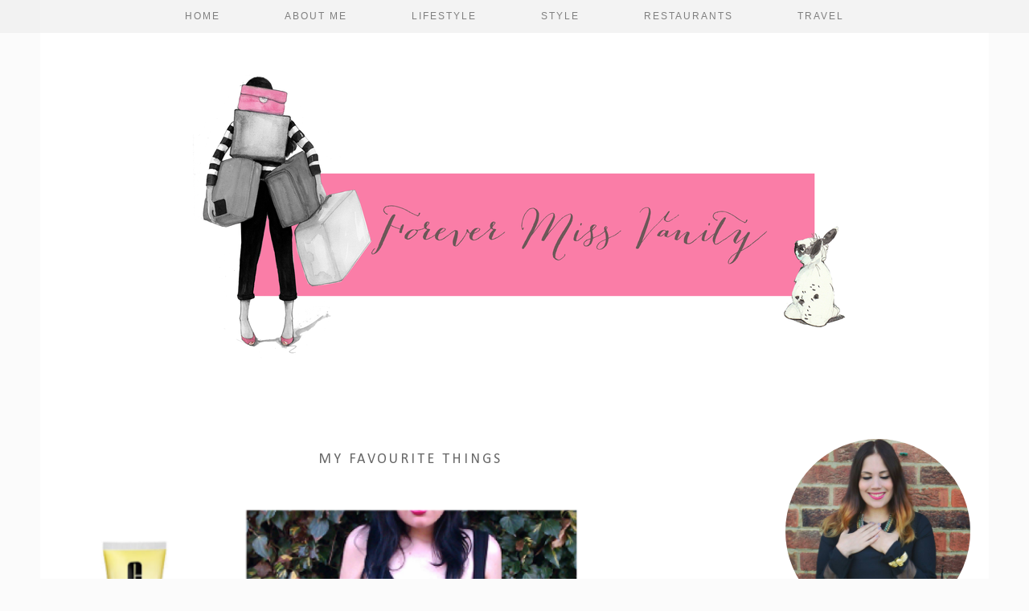

--- FILE ---
content_type: text/html; charset=UTF-8
request_url: http://www.forevermissvanity.com/2011/03/just-few-of-my-favourite-things.html
body_size: 26764
content:
<!DOCTYPE html>
<html class='v2' dir='ltr' xmlns='http://www.w3.org/1999/xhtml' xmlns:b='http://www.google.com/2005/gml/b' xmlns:data='http://www.google.com/2005/gml/data' xmlns:expr='http://www.google.com/2005/gml/expr'>
<head>
<link href='https://www.blogger.com/static/v1/widgets/335934321-css_bundle_v2.css' rel='stylesheet' type='text/css'/>
<meta content='width=1100' name='viewport'/>
<meta content='text/html; charset=UTF-8' http-equiv='Content-Type'/>
<meta content='blogger' name='generator'/>
<link href='http://www.forevermissvanity.com/favicon.ico' rel='icon' type='image/x-icon'/>
<link href='http://www.forevermissvanity.com/2011/03/just-few-of-my-favourite-things.html' rel='canonical'/>
<link rel="alternate" type="application/atom+xml" title="Forevermissvanity - A UK Lifestyle Blogger  - Atom" href="http://www.forevermissvanity.com/feeds/posts/default" />
<link rel="alternate" type="application/rss+xml" title="Forevermissvanity - A UK Lifestyle Blogger  - RSS" href="http://www.forevermissvanity.com/feeds/posts/default?alt=rss" />
<link rel="service.post" type="application/atom+xml" title="Forevermissvanity - A UK Lifestyle Blogger  - Atom" href="https://www.blogger.com/feeds/8390909237436203417/posts/default" />

<link rel="alternate" type="application/atom+xml" title="Forevermissvanity - A UK Lifestyle Blogger  - Atom" href="http://www.forevermissvanity.com/feeds/4072744420546902513/comments/default" />
<!--Can't find substitution for tag [blog.ieCssRetrofitLinks]-->
<link href='https://blogger.googleusercontent.com/img/b/R29vZ2xl/AVvXsEjjk4Uu7rp1fW6xWSLJ4MCFXMR3GfuOeMkRqCn_sfv2djzpDvRfqrXu9uEjJ4Be6CyxKK8LwaHdil-2fTbE0z2Kmtl9ACWIpG1ojPo5OwrKZJPVd1hqNmPqQMh31TxLM3pLff9WEA7JV8dw/s1600/favourites.png' rel='image_src'/>
<meta content='http://www.forevermissvanity.com/2011/03/just-few-of-my-favourite-things.html' property='og:url'/>
<meta content='My Favourite Things' property='og:title'/>
<meta content='Forever Miss Vanity - A UK Lifestyle and Travel Blogger' property='og:description'/>
<meta content='https://blogger.googleusercontent.com/img/b/R29vZ2xl/AVvXsEjjk4Uu7rp1fW6xWSLJ4MCFXMR3GfuOeMkRqCn_sfv2djzpDvRfqrXu9uEjJ4Be6CyxKK8LwaHdil-2fTbE0z2Kmtl9ACWIpG1ojPo5OwrKZJPVd1hqNmPqQMh31TxLM3pLff9WEA7JV8dw/w1200-h630-p-k-no-nu/favourites.png' property='og:image'/>
<title>Forevermissvanity - A UK Lifestyle Blogger : My Favourite Things</title>
<style type='text/css'>@font-face{font-family:'Calibri';font-style:normal;font-weight:400;font-display:swap;src:url(//fonts.gstatic.com/l/font?kit=J7afnpV-BGlaFfdAhLEY67FIEjg&skey=a1029226f80653a8&v=v15)format('woff2');unicode-range:U+0000-00FF,U+0131,U+0152-0153,U+02BB-02BC,U+02C6,U+02DA,U+02DC,U+0304,U+0308,U+0329,U+2000-206F,U+20AC,U+2122,U+2191,U+2193,U+2212,U+2215,U+FEFF,U+FFFD;}</style>
<style id='page-skin-1' type='text/css'><!--
/*
<Variable name="body.background" description="Body Background" type="background" color="#fbfbfb" default="#fbfbfb url() repeat scroll top center"/>
<Group description="Page Text" selector="body">
<Variable name="body.font" description="Font" type="font" default="12px Gothaz, sans-serif"/>
<Variable name="body.text.color" description="Text Color" type="color" default="#555555"/>
<Variable name="body.link.color" description="Link Color" type="color" default="#e2c578"/>
<Variable name="body.link.color.hover" description="Hover Color" type="color" default="#888888"/>
</Group>
<Group description="Colors" selector=".body-fauxcolumns-outer">
<Variable name="body.background.color" description="Outer Background Color" type="color" default="#fbfbfb"/>
<Variable name="main.color" description="Main Accent Color" type="color" default="#e2c578"/>
</Group>
<Group description="Blog Header" selector=".Header">
<Variable name="header.text.font" description="Header Font" type="font" default="32px Times New Roman, serif" />
<Variable name="header.text.color" description="Header Color" type="color" default="#555555" />
</Group>
<Group description="Post Titles" selector="h3.post-title">
<Variable name="post.title.font" description="Font" type="font" default="18px Times New Roman, serif"/>
<Variable name="post.title.color" description="Color" type="color" default="#666666" />
</Group>
<Group description="Date Header" selector=".date-header">
<Variable name="date.header.font" description="Font" type="font" default="10px Gothaz, sans-serif"/>
<Variable name="date.header.color" description="Text Color" type="color" default="#999999"/>
</Group>
<Group description="Sidebar/Footer Titles" selector=".sidebar h2">
<Variable name="widget.title.font" description="Gadget Title Font" type="font" default="10px Gothaz, sans-serif"/>
<Variable name="widget.title.text.color" description="Gadget Title Color" type="color" default="#666666"/>
</Group>
*/
@font-face { font-family: 'Gothaz'; src: url('https://dl.dropboxusercontent.com/u/904435/erXi3ifgHAbja4HnnU8eraSANQasf843a/ddkksfgioeisiiAXDDugyuYUyuUGyfTYtrHLjkhvdfdkK/ddkksfgioeisiiAXDDugyuYUyuUGyfTYtrHLjkhvdfdkK.eot?#iefix') format('embedded-opentype'), url('https://dl.dropboxusercontent.com/u/904435/erXi3ifgHAbja4HnnU8eraSANQasf843a/ddkksfgioeisiiAXDDugyuYUyuUGyfTYtrHLjkhvdfdkK/ddkksfgioeisiiAXDDugyuYUyuUGyfTYtrHLjkhvdfdkK.woff') format('woff'), url('https://dl.dropboxusercontent.com/u/904435/erXi3ifgHAbja4HnnU8eraSANQasf843a/ddkksfgioeisiiAXDDugyuYUyuUGyfTYtrHLjkhvdfdkK/ddkksfgioeisiiAXDDugyuYUyuUGyfTYtrHLjkhvdfdkK.ttf') format('truetype'), url('https://dl.dropboxusercontent.com/u/904435/erXi3ifgHAbja4HnnU8eraSANQasf843a/ddkksfgioeisiiAXDDugyuYUyuUGyfTYtrHLjkhvdfdkK/ddkksfgioeisiiAXDDugyuYUyuUGyfTYtrHLjkhvdfdkK.svg#ddkksfgioeisiiAXDDugyuYUyuUGyfTYtrHLjkhvdfdkK') format('svg'); font-weight: normal; font-style: normal; }
#Image99_img{-webkit-border-radius:50%;-moz-border-radius:50%;border-radius:50%}
.cycle-slideshow {z-index: 0;}
body, .body-fauxcolumn-outer {
background: #fbfbfb none no-repeat scroll center center;
font: 12px Gothaz, sans-serif;
color: #555555;
padding: 0;
}
html body .region-inner {
min-width: 0;
max-width: 100%;
width: auto;
}
a:link {
text-decoration:none;
color: #000;
transition: all 0.25s ease-out; -o-transition: all 0.25s ease-out; -moz-transition: all 0.25s ease-out; -webkit-transition: all 0.25s ease-out;
margin:0 !important;
max-width:100%;
}
a:visited {
text-decoration:none;
color: #000;
}
a:hover {
text-decoration:none;
color: #e2c578;
}
.post-body a {
color: #e2c578;
margin:0 !important;
transition: all 0.25s ease-out; -o-transition: all 0.25s ease-out; -moz-transition: all 0.25s ease-out; -webkit-transition: all 0.25s ease-out;
}
.post-body a:hover {
color: #888888;
}
.navbar,.Attribution,.post-share-buttons.goog-inline-block{display:none;}
#header-inner{margin-top:60px;}
.body-fauxcolumn-outer .fauxcolumn-inner {
background: transparent none repeat scroll top left;
_background-image: none;
}
.body-fauxcolumn-outer .cap-top {
position: absolute;
z-index: 1;
height: 400px;
width: 100%;
}
.body-fauxcolumn-outer .cap-top .cap-left {
width: 100%;
background: transparent none repeat-x scroll top left;
_background-image: none;
}
.content-outer {
margin-bottom: 1px;
}
.content-inner {
background-color: #ffffff;
}
#crosscol.section{margin:0;}
.socialz{text-align:center;}
.socialz img {width:24px;height:24px;margin: 0 5px;padding:3px;opacity:.54;transition: opacity .25s ease-in-out; -moz-transition: opacity .25s ease-in-out; -webkit-transition: opacity .25s ease-in-out;}
.socialz img:hover {opacity: 1;}
.addthis_toolbox{font: 14px gerogia,serif;letter-spacing:2px;margin-top:28px;}
.addthis_toolbox .fa{font-size:18px;}
.fa{color:#e2c578;font-size:19px;margin-left:8px;transition: all 0.2s ease-out; -o-transition: all 0.2s ease-out; -moz-transition: all 0.2s ease-out; -webkit-transition: all 0.2s ease-out;}
.fa:hover{color:#888888}
.socialz .fa{font-size:26px;margin:0 10px;}
.post-body img {opacity:1;transition: opacity .2s ease-in-out; -moz-transition: opacity .2s ease-in-out; -webkit-transition: opacity .2s ease-in-out;}
.post-body img:hover {opacity:.89;}
.sidebar h2,.title,.BlogArchive h2 {
font: 10px Gothaz, sans-serif;
color: #666666;
letter-spacing: 2px;
text-align: center;
text-transform: uppercase;
padding:10px 0 0;
margin-bottom:15px;
border-top: 1px solid #e2c578;
}
.sidebar ul {padding:0}
.sidebar li {list-style:none}
.sidebar .PageList ul li a, .sidebar .Label ul li a {
background:#fff;
display:block;
padding: 6px 0;
font: 10px Gothaz, sans-serif; font-size: 11px;
letter-spacing: 1px;
text-transform:uppercase;
transition: all 0.25s ease-out; -o-transition: all 0.25s ease-out; -moz-transition: all 0.25s ease-out; -webkit-transition: all 0.25s ease-out;
}
.sidebar .PageList ul li a:hover, .sidebar .Label ul li a:hover {
background: #f5f5f5;
color: #333;
}
.status-msg-wrap{margin: 30px auto !important;font-size:100%;}
.status-msg-body{font:10px arial, sans-serif;text-transform:uppercase;letter-spacing:1px;color:#666;}
.status-msg-border{border:1px solid #fff; opacity:0.25;}
.status-msg-bg{background-color:#fff}
.tr-caption-container {table-layout: fixed; width: 100%;}
/* Header
----------------------------------------------- */
.header-outer {
background: transparent none repeat-x scroll 0 -400px;
_background-image: none;
}
.Header h1 {
font: 32px Times New Roman, serif;
color: #555555;
text-align:center;
letter-spacing:4px;
margin: 20px auto 0;
text-transform:uppercase;
border:none;
padding-top:40px;
background: url([data-uri]) no-repeat scroll center top rgba(0, 0, 0, 0);
}
#Header1_headerimg{margin:15px auto 0;}
.Header h1 a {
color: #555555;
}
.Header .description {
font: 11px Gothaz, sans-serif;
color: #888;
text-transform:uppercase;
text-align:center;
margin: 0 10px;
padding: 0;
letter-spacing:1px;
}
.header-inner .Header .titlewrapper {
padding: 0 0 10px;
}
.header-inner .Header .descriptionwrapper {
padding: 0 0;
}
/* Tabs
----------------------------------------------- */
.slicknav_menu{display:none;}
.tabs .widget ul, .tabs .widget ul {overflow:visible;}
.navdiv{
font: 12px centruy gothic, arial, sans-serif;
width:100%;
text-transform:uppercase;
letter-spacing:2px;
background:#f1f1f1;
position:fixed;
top:0;
left:0;
opacity:.85;
z-index:100;
}
.navdiv a{
color: #696969;
transition: all 0.25s ease-out; -o-transition: all 0.25s ease-out; -moz-transition: all 0.25s ease-out; -webkit-transition: all 0.25s ease-out;
}
nav {
margin: 0 auto;
text-align: center;
line-height:.8em;
}
.dropdown {
}
nav ul ul {
display: none;
}
nav ul li:hover > ul {
display: block;
}
nav ul {
list-style: none;
position: relative;
display: inline-table;
margin:0;
padding:0;
line-height:1.4em;
}
nav ul:after {
content: ""; clear: both; display: block;
}
nav ul li {
float: left;
z-index:5000;
}
nav ul a:hover {
color: #e2c578;
}
nav ul li a {
display: block;
padding: 13px 40px;
color: #696969;
text-decoration: none;
}
nav ul ul {
padding: 0;
position: absolute;
top: 100%;
}
nav ul ul li {
float: none !important;
position: relative;
}
nav ul ul li a {
padding: 10px 28px;
color: #696969;
background:#f1f1f1;
}
nav ul ul li a:hover {
background:#f1f1f1;
color: #e2c578;
}
nav ul ul ul {
position: absolute;
left: 100%;
top:0;
}
/* Columns
----------------------------------------------- */
.main-outer {
border-top: 0 solid transparent;
}
.fauxcolumn-left-outer .fauxcolumn-inner {
border-right: 1px solid transparent;
}
.fauxcolumn-right-outer .fauxcolumn-inner {
border-left: 0px solid transparent;
}
.sticky{
position: fixed;
top: 0;
left: 0;
width: 100%;
background: #f1f1f1;
}
.sidebar {
text-align:center;
margin: 0;
}
.jump-link > a {
background: #eee;
color: #333 !important;
display: block;
padding: 12px 0;
position: relative;
text-align: center;
text-decoration: none !important;
text-transform: uppercase;
top: 10px;
width: 100%;
letter-spacing:1px;
font:14px Gothaz,Times New Roman,serif;
}
.jump-link > a:hover{
background: #e2c578  !important;
color: #333 !important;
}
/* Widgets
----------------------------------------------- */
.widget .zippy {
color: #ddd;
}
.widget .popular-posts ul {
list-style: none;
padding:0;
}
.PopularPosts .item-thumbnail {float:none;margin:0;}
.PopularPosts .item-title {
font: 15px times new roman,serif;
color: #666666;
letter-spacing: 1px;
padding-bottom: 0.2em;
text-transform: uppercase;
}
.PopularPosts a{
color: #666666;
}
.PopularPosts a:hover{
color: #e2c578;
}
.PopularPosts img{width:100%;height:auto;transition: all 0.2s ease-out; -o-transition: all 0.2s ease-out; -moz-transition: all 0.2s ease-out; -webkit-transition: all 0.2s ease-out;}
.PopularPosts img:hover{opacity:.85;}
.popular-posts .item-snippet {display: none;}
.widget.Stats {
text-align: center;
}
.widget img {
max-width: 100%;
height:auto;
}
.rssBody ul, .rssRow, .rssRow h4, .rssRow p {
margin: 0;
padding: 0;
}
.rssBody a:hover{
opacity:.7;
}
.rssBody li {
border-top: none !important;
color: transparent;
float: left;
height: 120px;
overflow: hidden;
padding: 5px;
position: relative;
width: 45%;
z-index: 1;
}
.rssRow {
padding: 3px;
}
.rssRow.even {
float: right;
}
.rssRow h4 {
display: none;
}
.rssRow div {
color: #666;
margin: 0.2em 0 0.4em 0;
}
.linkwithin_outer {
display: none;
}
.post_here_link {
display: none;
}
#git_title > span,#git_title_bar span {font:normal normal 18px Calibri;font-size:16px;letter-spacing: 2px;text-transform: uppercase;font-weight:400 !important}
#git_wrapper_0, #git_wrapper_1, #git_wrapper_2, #git_wrapper_3, #git_wrapper_4, #git_wrapper_5, #git_wrapper_6, #git_wrapper_7, #git_wrapper_8, #git_wrapper_29, #git_wrapper_10, #git_wrapper_11, #git_wrapper_12  {
border:none !important;
}
.gslide_img {padding:0 !important;border:none !important;}
.gslide{transition: all 0.25s ease-out; -o-transition: all 0.25s ease-out; -moz-transition: all 0.25s ease-out; -webkit-transition: all 0.25s ease-out;}
.gslide:hover{opacity:.7}
#slide-container {
height: 400px;
position: relative;
width: 100%;
overflow:hidden;
}
#slider {
height: 400px;
width: 100%;
overflow: hidden;
}
#slide-container img {
height: auto;
width: 100%;
}
.slide-desc {
background: #fff;
color: #222;
padding: 0 7px 10px 7px;
position: absolute;
text-align: center;
left:0;
bottom: 35px;
width:100%;
opacity:.92;
z-index: 8;
}
.slide-desc h2 {
font:normal normal 18px Calibri;
display: block;
text-transform: uppercase;
color:#333;
letter-spacing:1px;
}
.crosscol .widget-content {
position: relative;
}
#slider ul, #slider li,
#slider2 ul, #slider2 li {
margin: 0;
padding: 0;
list-style: none;
}
#slider2 {
margin-top: 1em;
}
#slider li, #slider2 li {
width: 100%;
height: auto;
overflow: hidden;
}
.cycle-prev, .cycle-next { position: absolute; top: 0; width: 11%; opacity: 0.4; filter: alpha(opacity=40); z-index: 800; height: 100%; cursor: pointer; }
.cycle-prev { left: 0;  background: url([data-uri]) 50% 50% no-repeat;}
.cycle-next { right: 0; background: url([data-uri]) 50% 50% no-repeat;}
.cycle-prev:hover, .cycle-next:hover { opacity: .8; filter: alpha(opacity=80) }
/* Posts
----------------------------------------------- */
h2.date-header {
font: 10px Gothaz, sans-serif;
color: #999999;
height:2px;
margin: 0;
text-align:center;
padding:10px 0 0 0;
border-top: 1px solid #e2c578;
background:#fff;
}
.date-header span {
background-color: #fff;
padding: 0;
letter-spacing:2px;
text-transform:uppercase;
}
.main-inner {
padding-top: 45px;
padding-bottom: 65px;
}
.main-inner .column-center-inner {
padding: 0 0;
}
.main-inner .column-center-inner .section {
margin: 0 1em;
}
.post {
margin: 0 0 55px 0;
}
.comments h4 {
font: normal normal 18px Calibri;
text-transform:uppercase;
letter-spacing:2px;
margin: .5em 0 0;
color: #666666;
}
h3.post-title{
font: normal normal 18px Calibri;
margin: .9em 0 0;
text-align:center;
text-transform:uppercase;
letter-spacing:3px;
color: #666666;
}
.post-title a{
text-decoration:none;
color: #666666;
}
.post-title a:hover {
color: #e2c578;
}
.post-body {
font-size: 110%;
line-height: 2;
position: relative;
text-align:justify;
}
.post-body img{max-width:100%;height:auto;padding:0 !important;margin:5px 0 0;}
.post-body img, .post-body .tr-caption-container, .Profile img, .Image img,
.BlogList .item-thumbnail img {
padding: 2px;
}
.post-body img, .post-body .tr-caption-container {
padding: 5px;
}
.post-body .tr-caption-container {
color: #333333;
}
.post-body .tr-caption-container img {
padding: 0;
background: transparent;
border: none;
}
.post-header {
margin: 0 0 1em;
line-height: 1.6;
font-size: 90%;
}
.post-footer {
margin: 30px -2px 0;
line-height: 1.6;
font: 11px Times New Roman, serif;
text-transform:uppercase;
letter-spacing: 2px;
color: #666;
}
.post-footer a {
color:#666;
}
.post-footer a:hover {
color:#000;
}
.post-labels {
margin-top: 5px;
overflow: hidden;
position: absolute;
text-overflow: ellipsis;
white-space: nowrap;
width: 60%;
}
#comments .comment-author {
padding-top: 1.5em;
border-top: 1px solid transparent;
background-position: 0 1.5em;
}
#comments .comment-author:first-child {
padding-top: 0;
border-top: none;
}
.avatar-image-container {
margin: .2em 0 0;
}
#comments .avatar-image-container img {
border-radius:50%;
}
input.gsc-search-button,input.gsc-input,.follow-by-email-address{border:1px solid #ccc !important;}
input.gsc-input {width:97% !important;}
.FollowByEmail .follow-by-email-inner .follow-by-email-submit {border:1px solid #ccc !important; background:#eee !important; color:#222 !important; border-radius: 0 !important; font: 10px arial,sans-serif; letter-spacing:1px; text-transform: uppercase;}
/* Comments
----------------------------------------------- */
.comments .comments-content .icon.blog-author {
background-repeat: no-repeat;
background-image: url([data-uri]);
background-size: 16px 16px;
}
.comments .comments-content .loadmore a {
border-top: 1px solid #eee;
border-bottom: 1px solid #eee;
}
.comments .comment-thread.inline-thread {
background-color: #fff;
}
.comments .continue {
border-top: 1px solid #eee;
}
/* Accents
---------------------------------------------- */
.section-columns td.columns-cell {
border-left: 0px solid transparent;
}
.blog-pager-older-link, .home-link,
.blog-pager-newer-link {
background-color: #ffffff;
padding: 5px;
}
#blog-pager a{font:18px times new roman,times,serif;color:#000;text-transform:uppercase;letter-spacing:2px;-webkit-transition: all 0.25s ease-out; -moz-transition: all 0.25s ease-out; -ms-transition: all 0.25s ease-out; -o-transition: all 0.25s ease-out;transition: all 0.25s ease-out;}
#blog-pager a:hover{opacity:.3;}
.blog-pager-newer-link {
background: url(https://sites.google.com/site/pipdigz/arrow_left_sml.png) no-repeat scroll left 8px #fff;
padding-left: 22px;
}
.blog-pager-older-link {
background: url(https://sites.google.com/site/pipdigz/arrow_right_sml.png) no-repeat scroll right 8px #fff;
padding-right: 22px;
}
.blog-feeds,.post-feeds {
font: 10px Gothaz, sans-serif;
letter-spacing: 2px;
text-transform: uppercase;
margin-top:40px;
}
input.gsc-input {
padding: 7px 6px !important;
font: 10px arial,sans-serif;
width:96% !important;
text-transform:uppercase;
letter-spacing:1px;
transition: all 0.25s ease-out; -o-transition: all 0.25s ease-out; -moz-transition: all 0.25s ease-out; -webkit-transition: all 0.25s ease-out;
}
input.gsc-input:focus {
border-color:#f9f9f9;
}
input.gsc-search-button {
background: none repeat scroll 0 0 #F1F1F1;
border: 1px solid #ddd;
color: #777;
font: 10px arial,sans-serif;
padding: 6px !important;
text-transform:uppercase;
letter-spacing:1px;
}
#searchform fieldset{margin:0;padding:5px 0;background:#fff;border:1px solid #e7e7e7;color:#666;}
#searchform fieldset:hover{border-color:#e2c578;}
#s{background:url([data-uri]) no-repeat scroll right 2px / 12px auto transparent;border:0;color:#555;float:left;margin:2px 5%;padding:0 10% 0 0;width:80%}
#back-top{
color: #555555;
background: transparent;
line-height: 100%;
display: inline-block;
position: fixed;
right: 35px;
bottom: 65px;
z-index: 10002;
}
#back-top .fa {font-size: 30px;color:#e2c578}
#back-top a,#back-top a:hover,#back-top a:focus{padding:5px;display:block;}
.credit{position:relative;bottom:0;background:#000;padding:12px 0;width:100%;text-align:center;color:#fff;font:10px arial,sans-serif;letter-spacing: 2px;text-transform:uppercase}
.credit a{color:#fff;text-decoration:none;}
.credit a:hover{color:#e2c578;text-decoration:none;}
body.mobile {background-size: auto;}
.mobile .body-fauxcolumn-outer {background: none;}
.mobile .body-fauxcolumn-outer .cap-top {background-size: 100% auto;}
body.mobile .AdSense {margin: 0 -0;}
.mobile .tabs-inner .widget ul {margin-left: 0;margin-right: 0;}
.mobile .post {margin: 0;}
.mobile .main-inner .column-center-inner .section {margin: 0;}
.mobile h2.date-header {background:#fff; border:none; text-align:center;}
.mobile .date-header span {padding: 0.1em 10px;margin: 0 -10px;font:10px arial,sans-serif;letter-spacing:1px;}
.mobile h3.post-title {margin: 20px 0 0 0;text-align:left;font-size:17px;text-align:center}
.mobile .date-header{text-align:center;}
.mobile .blog-pager {background: none;}
.mobile .footer-outer {border-top: none;}
.mobile .main-inner, .mobile .footer-inner {background-color: #fff;}
.mobile-index-contents {color: #333;margin:0;}
.mobile-link-button {background-color: #000;}
.mobile-link-button a:link, .mobile-link-button a:visited {color: #fff;}
.mobile .tabs-inner .section:first-child {border-top: none;}
.mobile .tabs-inner .PageList .widget-content {background-color: #e2c578;color: #000;border-top: 0px solid #ddd;border-bottom: 0px solid #eee;padding:10px}
.mobile .tabs-inner .PageList .widget-content .pagelist-arrow {color:#e2c578;border-left: 0px solid #dddddd;}
.mobile-index-title{font:18px Times New Roman, serif;text-transform:uppercase;letter-spacing:2px;width:95%;text-align:center;}
.mobile #lws_0 {display: none;}.mobile #Header1_headerimg {margin: 20px auto 20px;}.mobile .PageList {display:none;}
.mobile-index-thumbnail{float:none;}
.mobile-index-thumbnail img {width:100% !important;height:auto;}
.mobile #uds-searchControl {display:none;}
.mobile .Header h1 {margin:0 auto 15px}
.mobile #blog-pager a {color:#fff;}
.mobile .related-posts-widget {display:none;}
.mobile-desktop-link a {color: #000 !important;}
html .tabs-inner .widget select {text-align:center;text-transform:uppercase;letter-spacing:2px;font:14px georgia,serif;color:#444;}
.mobile #header-inner {margin-top:20px;background:#fff;}
.mobile .blog-pager-older-link {background:none;}
.mobile .blog-pager-newer-link {background:none;}
.mobile .foot{margin:25px auto 15px; text-align:center;}
.mobile .addthis_toolbox{float:none}
.mobile .post-footer{letter-spacing:1px;}
.mobile .post-body{font-size:100%;line-height:1.7}
.mobile .Header .description{font-size: 100%;}
.slicknav_menu{background:#e2c578 !important}
.mobile #PageList1,.nav-menu {display:none;}
.mobile .slicknav_menu{display:block}
.more, .jump-link > a {
box-sizing: border-box;
background: #eee;
color: #333 !important;
display: block;
padding: 9px 0;
position: relative;
text-align: center;
text-decoration: none !important;
text-transform: uppercase;
top: 10px;
width: 100%;
letter-spacing:1px;
font: 10px Gothaz, sans-serif;
font-size:14px;
}
.more:hover, .jump-link > a:hover{
background: #e2c578  !important;
color: #333 !important;
}
.jump-link {
margin-top: 15px;
}
.post-timestamp,.post-author{margin:0}
--></style>
<style id='template-skin-1' type='text/css'><!--
body {
min-width: 1180px;
}
.content-outer, .content-fauxcolumn-outer, .region-inner {
min-width: 1180px;
max-width: 1180px;
_width: 1180px;
}
.main-inner .columns {
padding-left: 0px;
padding-right: 260px;
}
.main-inner .fauxcolumn-center-outer {
left: 0px;
right: 260px;
/* IE6 does not respect left and right together */
_width: expression(this.parentNode.offsetWidth -
parseInt("0px") -
parseInt("260px") + 'px');
}
.main-inner .fauxcolumn-left-outer {
width: 0px;
}
.main-inner .fauxcolumn-right-outer {
width: 260px;
}
.main-inner .column-left-outer {
width: 0px;
right: 100%;
margin-left: -0px;
}
.main-inner .column-right-outer {
width: 260px;
margin-right: -260px;
}
#layout {
min-width: 0;
}
#layout .content-outer {
min-width: 0;
width: 800px;
}
#layout .region-inner {
min-width: 0;
width: auto;
}
--></style>
<style>
.slicknav_btn { position: relative; display: block; vertical-align: middle; float: left; padding: 5px 0; line-height: 1.125em; cursor: pointer; width:100%;}
.slicknav_menu  .slicknav_menutxt { display: block; line-height: 1.188em; float: left; }
.slicknav_menu .slicknav_icon { float: left; margin: 0.188em 0 0 0.438em; }
.slicknav_menu .slicknav_no-text { margin: 0 }
.slicknav_menu .slicknav_icon-bar { display: block; width: 1.125em; height: 0.125em; }
.slicknav_btn .slicknav_icon-bar + .slicknav_icon-bar { margin-top: 0.188em }
.slicknav_nav { clear: both }
.slicknav_nav ul,
.slicknav_nav li { display: block }
.slicknav_nav .slicknav_arrow { font-size: 0.8em; margin: 0 0 0 0.4em; }
.slicknav_nav .slicknav_item { cursor: pointer; }
.slicknav_nav .slicknav_row { display: block; }
.slicknav_nav a { display: block }
.slicknav_nav .slicknav_item a,
.slicknav_nav .slicknav_parent-link a { display: inline }
.slicknav_menu:before,
.slicknav_menu:after { content: " "; display: table; }
.slicknav_menu:after { clear: both }
.slicknav_menu { *zoom: 1 }
.slicknav_nav ul, .slicknav_nav li{text-align:center}
.topbar {position:fixed;top:0;width:100%;height:35px;background:#fff;border-bottom:1px dotted #ccc;opacity:.93;display:none;z-index:8;text-align:center;}
.topbar-inner{width:1000px;margin:0 auto;text-align:left;}
.top-logo{opacity:.7;transition: all 0.25s ease-out; -o-transition: all 0.25s ease-out; -moz-transition: all 0.25s ease-out; -webkit-transition: all 0.25s ease-out;}
.top-logo:hover{opacity:1;}
.banner-text{float:right;margin-right:40px;margin-top:12px;font:12px georgia,serif;letter-spacing:2px;text-transform:uppercase;color:#222;}
.slicknav_menu{font-size:23px}.slicknav_btn{margin:5px 5px 6px;text-decoration:none}.slicknav_menu .slicknav_menutxt{font:18px Gothaz,serif;color:#333; text-align:center; letter-spacing:3px; float:none; display:inline-block; width:100%;}
.slicknav_menu .slicknav_icon-bar{background-color:#333;display:none}.slicknav_menu{padding:5px;}.slicknav_nav{color:#333;margin:0;padding:0;font:12px Gothaz,serif;text-transform:uppercase;letter-spacing:2px}.slicknav_nav,.slicknav_nav ul{list-style:none;overflow:hidden}.slicknav_nav ul{padding:0;margin:0 0 0 20px}.slicknav_nav .slicknav_row{padding:5px 10px;margin:2px 5px}.slicknav_nav a{padding:5px 10px;margin:2px 5px;text-decoration:none;color:#333}.slicknav_nav .slicknav_item a,.slicknav_nav .slicknav_parent-link a{padding:0;margin:0}.slicknav_nav .slicknav_txtnode{margin-left:15px}
</style>
<style>#HTML491,#HTML105{display:none}.Blog{margin-top:0!important}</style>
<script src='//ajax.googleapis.com/ajax/libs/jquery/1.8.2/jquery.min.js' type='text/javascript'></script>
<script src='//cdnjs.cloudflare.com/ajax/libs/jquery.cycle2/20140415/jquery.cycle2.min.js' type='text/javascript'></script>
<script src='http://www.pipdigz.co.uk/js/jquery.menu.min.js' type='text/javascript'></script>
<script src='//cdnjs.cloudflare.com/ajax/libs/fitvids/1.1.0/jquery.fitvids.min.js' type='text/javascript'></script>
<link href='//netdna.bootstrapcdn.com/font-awesome/4.2.0/css/font-awesome.css' media='all' rel='stylesheet' type='text/css'/>
<link href='https://www.blogger.com/dyn-css/authorization.css?targetBlogID=8390909237436203417&amp;zx=358201f8-8b28-4527-af16-d68fdca121b9' media='none' onload='if(media!=&#39;all&#39;)media=&#39;all&#39;' rel='stylesheet'/><noscript><link href='https://www.blogger.com/dyn-css/authorization.css?targetBlogID=8390909237436203417&amp;zx=358201f8-8b28-4527-af16-d68fdca121b9' rel='stylesheet'/></noscript>
<meta name='google-adsense-platform-account' content='ca-host-pub-1556223355139109'/>
<meta name='google-adsense-platform-domain' content='blogspot.com'/>

<!-- data-ad-client=ca-pub-1053356965114050 -->

</head>
<body class='loading'>
<div class='navbar no-items section' id='navbar'>
</div>
<div class='body-fauxcolumns'>
<div class='fauxcolumn-outer body-fauxcolumn-outer'>
<div class='cap-top'>
<div class='cap-left'></div>
<div class='cap-right'></div>
</div>
<div class='fauxborder-left'>
<div class='fauxborder-right'></div>
<div class='fauxcolumn-inner'>
</div>
</div>
<div class='cap-bottom'>
<div class='cap-left'></div>
<div class='cap-right'></div>
</div>
</div>
</div>
<div class='content'>
<div class='content-fauxcolumns'>
<div class='fauxcolumn-outer content-fauxcolumn-outer'>
<div class='cap-top'>
<div class='cap-left'></div>
<div class='cap-right'></div>
</div>
<div class='fauxborder-left'>
<div class='fauxborder-right'></div>
<div class='fauxcolumn-inner'>
</div>
</div>
<div class='cap-bottom'>
<div class='cap-left'></div>
<div class='cap-right'></div>
</div>
</div>
</div>
<div class='content-outer'>
<div class='content-cap-top cap-top'>
<div class='cap-left'></div>
<div class='cap-right'></div>
</div>
<div class='fauxborder-left content-fauxborder-left'>
<div class='fauxborder-right content-fauxborder-right'></div>
<div class='content-inner'>
<header>
<div class='header-outer'>
<div class='header-cap-top cap-top'>
<div class='cap-left'></div>
<div class='cap-right'></div>
</div>
<div class='fauxborder-left header-fauxborder-left'>
<div class='fauxborder-right header-fauxborder-right'></div>
<div class='region-inner header-inner'>
<div class='header section' id='header'><div class='widget Header' data-version='1' id='Header1'>
<div id='header-inner'>
<a href='http://www.forevermissvanity.com/' style='display: block'>
<img alt='Forevermissvanity - A UK Lifestyle Blogger ' height='384px; ' id='Header1_headerimg' src='https://blogger.googleusercontent.com/img/b/R29vZ2xl/AVvXsEiKhabAk7JLswVWSh9FgZ9U7VwED0P28KuP5qBqITrYcXA1O4msPR9AXmQAVFm2PX5Pq7qbSntisbOADVqVt3Xx5yL8hNmVqZIOpBC_CKgt_EgZ9zfAdDF3zEeYv_9uUYowUjzn307tw7hg/s1600-r/Tx0gh0h3xqOJghlsS0eQFQq19SkJ_oTeV4H4fR7WqS0%252C9rrP9SILuAsORM6472oHLuGLF7iEtOPUHw_5pUD2ljY.png' style='display: block' width='1024px; '/>
</a>
</div>
</div></div>
</div>
</div>
<div class='header-cap-bottom cap-bottom'>
<div class='cap-left'></div>
<div class='cap-right'></div>
</div>
</div>
</header>
<div class='tabs-outer'>
<div class='tabs-cap-top cap-top'>
<div class='cap-left'></div>
<div class='cap-right'></div>
</div>
<div class='fauxborder-left tabs-fauxborder-left'>
<div class='fauxborder-right tabs-fauxborder-right'></div>
<div class='region-inner tabs-inner'>
<div class='tabs section' id='crosscol'><div class='widget HTML' data-version='1' id='HTML100'>
<div class='widget-content'>
<div class='navdiv'>
<nav>
<ul class='dropdown'>
<li><a href='/'>Home</a></li>
<li><a href='/p/about-me.html'>About Me</a>
<ul>
<li><a href='/p/in-media.html'>Press</a></li>
<li><a href='/p/contact-me.html'>Contact</a></li>
<li><a href='/p/disclaimer.html'>Disclosure</a></li>
</ul>
</li>

<li><a href='/search/label/lifestyle'>Lifestyle</a>

<li><a href='/search/label/style'>Style</a>


<li><a href='/search/label/restaurants'>Restaurants</a></li>


<li><a href='/search/label/travel'>Travel</a>
<ul>
<li><a href='/search/label/International'>International</a></li>
<li><a href='/search/label/Europe'>Europe</a></li>
<li><a href='/search/label/UK'>UK</a></li>
<li><a href='/search/label/spa'>Spa</a></li>
<li><a href='/search/label/Hotels'>Hotels</a></li>
<li><a href='/search/label/weekends'>weekends</a></li>
<li><a href='/search/label/Daysout'>Days Out</a></li>
</ul>
</li></li></li>
</ul>
</nav>
</div>
</div>
</div><div class='widget PageList' data-version='1' id='PageList1'></div></div>
<div class='tabs section' id='crosscol-overflow'><div class='widget Label' data-version='1' id='Label487'>
<div class='widget-content cloud-label-widget-content'>
<ul id='XgriFnsSd'><li><a dir='ltr' href='http://www.forevermissvanity.com/search/label/%23bbloggers%20%23fbloggers%20%23lbloggers%20%23fblchat%20forevermissvanity'>#bbloggers #fbloggers #lbloggers #fblchat forevermissvanity</a></li><li><a dir='ltr' href='http://www.forevermissvanity.com/search/label/%23fblchat'>#fblchat</a></li><li><a dir='ltr' href='http://www.forevermissvanity.com/search/label/%23MCRFW'>#MCRFW</a></li><li><a dir='ltr' href='http://www.forevermissvanity.com/search/label/10%20Things%20you%20didn%27t%20know%20about%20me'>10 Things you didn&#39;t know about me</a></li><li><a dir='ltr' href='http://www.forevermissvanity.com/search/label/18%20inch%20extensions'>18 inch extensions</a></li><li><a dir='ltr' href='http://www.forevermissvanity.com/search/label/1950s'>1950s</a></li>
</ul>
</div>
<script>$('#XgriFnsSd').children().clone().appendTo('#sdf785gg45pofaMMC');</script><style>#Label487{display:none}</style>
</div></div>
</div>
</div>
<div class='tabs-cap-bottom cap-bottom'>
<div class='cap-left'></div>
<div class='cap-right'></div>
</div>
</div>
<div class='main-outer'>
<div class='main-cap-top cap-top'>
<div class='cap-left'></div>
<div class='cap-right'></div>
</div>
<div class='fauxborder-left main-fauxborder-left'>
<div class='fauxborder-right main-fauxborder-right'></div>
<div class='region-inner main-inner'>
<div class='columns fauxcolumns'>
<div class='fauxcolumn-outer fauxcolumn-center-outer'>
<div class='cap-top'>
<div class='cap-left'></div>
<div class='cap-right'></div>
</div>
<div class='fauxborder-left'>
<div class='fauxborder-right'></div>
<div class='fauxcolumn-inner'>
</div>
</div>
<div class='cap-bottom'>
<div class='cap-left'></div>
<div class='cap-right'></div>
</div>
</div>
<div class='fauxcolumn-outer fauxcolumn-left-outer'>
<div class='cap-top'>
<div class='cap-left'></div>
<div class='cap-right'></div>
</div>
<div class='fauxborder-left'>
<div class='fauxborder-right'></div>
<div class='fauxcolumn-inner'>
</div>
</div>
<div class='cap-bottom'>
<div class='cap-left'></div>
<div class='cap-right'></div>
</div>
</div>
<div class='fauxcolumn-outer fauxcolumn-right-outer'>
<div class='cap-top'>
<div class='cap-left'></div>
<div class='cap-right'></div>
</div>
<div class='fauxborder-left'>
<div class='fauxborder-right'></div>
<div class='fauxcolumn-inner'>
</div>
</div>
<div class='cap-bottom'>
<div class='cap-left'></div>
<div class='cap-right'></div>
</div>
</div>
<!-- corrects IE6 width calculation -->
<div class='columns-inner'>
<div class='column-center-outer'>
<div class='column-center-inner'>
<div class='main section' id='main'><div class='widget HTML' data-version='1' id='HTML491'>
</div><div class='widget Blog' data-version='1' id='Blog1'>
<div class='blog-posts hfeed'>
<!--Can't find substitution for tag [defaultAdStart]-->

          <div class="date-outer">
        

          <div class="date-posts">
        
<div class='post-outer'>
<div class='post hentry' itemprop='blogPost' itemscope='itemscope' itemtype='http://schema.org/BlogPosting'>
<meta content='https://blogger.googleusercontent.com/img/b/R29vZ2xl/AVvXsEjjk4Uu7rp1fW6xWSLJ4MCFXMR3GfuOeMkRqCn_sfv2djzpDvRfqrXu9uEjJ4Be6CyxKK8LwaHdil-2fTbE0z2Kmtl9ACWIpG1ojPo5OwrKZJPVd1hqNmPqQMh31TxLM3pLff9WEA7JV8dw/s1600/favourites.png' itemprop='image_url'/>
<meta content='8390909237436203417' itemprop='blogId'/>
<meta content='4072744420546902513' itemprop='postId'/>
<a name='4072744420546902513'></a>
<h3 class='post-title entry-title' itemprop='name'>
My Favourite Things
</h3>
<div class='post-header'>
<div class='post-header-line-1'></div>
</div>
<div class='post-body entry-content' id='post-body-4072744420546902513' itemprop='description articleBody'>
<div style="text-align: center;">
</div>
<div class="separator" style="clear: both; text-align: center;">
<a href="https://blogger.googleusercontent.com/img/b/R29vZ2xl/AVvXsEjjk4Uu7rp1fW6xWSLJ4MCFXMR3GfuOeMkRqCn_sfv2djzpDvRfqrXu9uEjJ4Be6CyxKK8LwaHdil-2fTbE0z2Kmtl9ACWIpG1ojPo5OwrKZJPVd1hqNmPqQMh31TxLM3pLff9WEA7JV8dw/s1600/favourites.png" imageanchor="1" style="margin-left: 1em; margin-right: 1em;"><img border="0" height="414" src="https://blogger.googleusercontent.com/img/b/R29vZ2xl/AVvXsEjjk4Uu7rp1fW6xWSLJ4MCFXMR3GfuOeMkRqCn_sfv2djzpDvRfqrXu9uEjJ4Be6CyxKK8LwaHdil-2fTbE0z2Kmtl9ACWIpG1ojPo5OwrKZJPVd1hqNmPqQMh31TxLM3pLff9WEA7JV8dw/s1600/favourites.png" width="640" /></a></div>
<div class="separator" style="clear: both; text-align: justify;">
Yet again, I've been a naughty girl and shopped far too much. It's so difficult when there are so many nice things on sale right now and even more when there's a lot of vouchers and discounts floating around. Here's a rundown of some my favourite things that I have recently bought.</div>
<div class="separator" style="clear: both; text-align: justify;">
<br /></div>
<div class="separator" style="clear: both; text-align: justify;">
<b>Floral Dress</b></div>
<div class="separator" style="clear: both; text-align: justify;">
I picked up this floral dress in House of Fraser the other week and I'm in love.&nbsp;</div>
<div class="separator" style="clear: both; text-align: center;">
<br /></div>
<div class="separator" style="clear: both; text-align: left;">
<b>Clinique Mini's</b></div>
<div class="separator" style="clear: both; text-align: left;">
<b><br /></b></div>
<div class="separator" style="clear: both; text-align: justify;">
I think I'm all stocked up for summer. I decided to buy yet another Glamour magazine yesterday, because I wanted to try the&nbsp;moisturising&nbsp;lotion.My verdict? It's okay but it's not my favourite Clinique product. I applied it and I didn't feel much different apart from having moisturiser on my face. Maybe if i tried it a little more I would get some better results.</div>
<div class="separator" style="clear: both; text-align: justify;">
<br /></div>
<div class="separator" style="clear: both; text-align: justify;">
The little pink tub is Clinique's "All About The Eyes". I adore this product. I got this sample pot a few months ago but I recently found it again this week. I thought since I was showing you all the other travel sized Clinique &nbsp;products I would get it out. You apply this product, lightly under the eyelids and it's supposed to make you look wide awake. I have to say that it does exactly what it says for me and I'm so glad I found it.</div>
<div class="separator" style="clear: both; text-align: justify;">
<br /></div>
<div class="separator" style="clear: both; text-align: center;">
<br /></div>
<div class="separator" style="clear: both; text-align: center;">
</div>
<div class="separator" style="clear: both; text-align: left;">
<b>No7/ Ruby and Millie Vouchers</b></div>
<div class="separator" style="clear: both; text-align: left;">
<b><br /></b></div>
<div class="separator" style="clear: both; text-align: justify;">
I should be getting annoyed with these because I've been spending far too much on cosmetics but I've been incredibly happy to&nbsp;receive&nbsp;them. I still have one more to spend in my purse but I'm hoping for my bank accounts sake, this will be the last...</div>
<div class="separator" style="clear: both; text-align: justify;">
<br /></div>
<div class="separator" style="clear: both; text-align: center;">
</div>
<div class="separator" style="clear: both; text-align: center;">
Have you been shopping lately?</div>
<div class="separator" style="clear: both; text-align: center;">
</div>
<div class="separator" style="clear: both; text-align: center;">
<br /></div>
<div class="separator" style="clear: both; text-align: center;">
<br /></div>
<div class="separator" style="clear: both; text-align: center;">
<br /></div>
<div class="separator" style="clear: both; text-align: center;">
<br /></div>
<div class="separator" style="clear: both; text-align: center;">
<br /></div>
<div class="separator" style="clear: both; text-align: center;">
<br /></div>
<div class="separator" style="clear: both; text-align: center;">
<br /></div>
<div class="separator" style="clear: both; text-align: center;">
<br /></div>
<div class="separator" style="clear: both; text-align: center;">
<br /></div>
<div style="text-align: center;">
<br /></div>
<div style='clear: both;'></div>
</div>
<div class='addthis_toolbox'>
<span class='sharez'>SHARE:</span>
<a class='addthis_button_facebook'><i class='fa fa-facebook'></i></a>
<a class='addthis_button_twitter'><i class='fa fa-twitter'></i></a>
<a class='addthis_button_google_plusone_share'><i class='fa fa-google-plus'></i></a>
<a class='addthis_button_tumblr'><i class='fa fa-tumblr'></i></a>
<a class='addthis_button_pinterest_share'><i class='fa fa-pinterest'></i></a>
</div>
<script type='text/javascript'>var addthis_config = {"data_track_addressbar":false};</script>
<script src='//s7.addthis.com/js/300/addthis_widget.js#pubid=ra-511bbe8405a64ebd' type='text/javascript'></script>
<div class='post-footer'>
<div class='post-footer-line post-footer-line-1'><span class='post-author vcard'>
</span>
<span class='post-timestamp'>
</span>
<span class='post-comment-link'>
</span>
<span class='post-icons'>
</span>
<div class='post-share-buttons goog-inline-block'>
</div>
</div>
<div class='post-footer-line post-footer-line-2'><span class='post-labels'>
Labels:
<a href='http://www.forevermissvanity.com/search/label/beauty' rel='tag'>beauty</a>,
<a href='http://www.forevermissvanity.com/search/label/fashion' rel='tag'>fashion</a>
</span>
</div>
<div class='post-footer-line post-footer-line-3'><span class='post-location'>
</span>
</div>
</div>
</div>
<div class='comments' id='comments'>
<a name='comments'></a>
<h4>8 comments</h4>
<div class='comments-content'>
<script async='async' src='' type='text/javascript'></script>
<script type='text/javascript'>
    (function() {
      var items = null;
      var msgs = null;
      var config = {};

// <![CDATA[
      var cursor = null;
      if (items && items.length > 0) {
        cursor = parseInt(items[items.length - 1].timestamp) + 1;
      }

      var bodyFromEntry = function(entry) {
        var text = (entry &&
                    ((entry.content && entry.content.$t) ||
                     (entry.summary && entry.summary.$t))) ||
            '';
        if (entry && entry.gd$extendedProperty) {
          for (var k in entry.gd$extendedProperty) {
            if (entry.gd$extendedProperty[k].name == 'blogger.contentRemoved') {
              return '<span class="deleted-comment">' + text + '</span>';
            }
          }
        }
        return text;
      }

      var parse = function(data) {
        cursor = null;
        var comments = [];
        if (data && data.feed && data.feed.entry) {
          for (var i = 0, entry; entry = data.feed.entry[i]; i++) {
            var comment = {};
            // comment ID, parsed out of the original id format
            var id = /blog-(\d+).post-(\d+)/.exec(entry.id.$t);
            comment.id = id ? id[2] : null;
            comment.body = bodyFromEntry(entry);
            comment.timestamp = Date.parse(entry.published.$t) + '';
            if (entry.author && entry.author.constructor === Array) {
              var auth = entry.author[0];
              if (auth) {
                comment.author = {
                  name: (auth.name ? auth.name.$t : undefined),
                  profileUrl: (auth.uri ? auth.uri.$t : undefined),
                  avatarUrl: (auth.gd$image ? auth.gd$image.src : undefined)
                };
              }
            }
            if (entry.link) {
              if (entry.link[2]) {
                comment.link = comment.permalink = entry.link[2].href;
              }
              if (entry.link[3]) {
                var pid = /.*comments\/default\/(\d+)\?.*/.exec(entry.link[3].href);
                if (pid && pid[1]) {
                  comment.parentId = pid[1];
                }
              }
            }
            comment.deleteclass = 'item-control blog-admin';
            if (entry.gd$extendedProperty) {
              for (var k in entry.gd$extendedProperty) {
                if (entry.gd$extendedProperty[k].name == 'blogger.itemClass') {
                  comment.deleteclass += ' ' + entry.gd$extendedProperty[k].value;
                } else if (entry.gd$extendedProperty[k].name == 'blogger.displayTime') {
                  comment.displayTime = entry.gd$extendedProperty[k].value;
                }
              }
            }
            comments.push(comment);
          }
        }
        return comments;
      };

      var paginator = function(callback) {
        if (hasMore()) {
          var url = config.feed + '?alt=json&v=2&orderby=published&reverse=false&max-results=50';
          if (cursor) {
            url += '&published-min=' + new Date(cursor).toISOString();
          }
          window.bloggercomments = function(data) {
            var parsed = parse(data);
            cursor = parsed.length < 50 ? null
                : parseInt(parsed[parsed.length - 1].timestamp) + 1
            callback(parsed);
            window.bloggercomments = null;
          }
          url += '&callback=bloggercomments';
          var script = document.createElement('script');
          script.type = 'text/javascript';
          script.src = url;
          document.getElementsByTagName('head')[0].appendChild(script);
        }
      };
      var hasMore = function() {
        return !!cursor;
      };
      var getMeta = function(key, comment) {
        if ('iswriter' == key) {
          var matches = !!comment.author
              && comment.author.name == config.authorName
              && comment.author.profileUrl == config.authorUrl;
          return matches ? 'true' : '';
        } else if ('deletelink' == key) {
          return config.baseUri + '/comment/delete/'
               + config.blogId + '/' + comment.id;
        } else if ('deleteclass' == key) {
          return comment.deleteclass;
        }
        return '';
      };

      var replybox = null;
      var replyUrlParts = null;
      var replyParent = undefined;

      var onReply = function(commentId, domId) {
        if (replybox == null) {
          // lazily cache replybox, and adjust to suit this style:
          replybox = document.getElementById('comment-editor');
          if (replybox != null) {
            replybox.height = '250px';
            replybox.style.display = 'block';
            replyUrlParts = replybox.src.split('#');
          }
        }
        if (replybox && (commentId !== replyParent)) {
          replybox.src = '';
          document.getElementById(domId).insertBefore(replybox, null);
          replybox.src = replyUrlParts[0]
              + (commentId ? '&parentID=' + commentId : '')
              + '#' + replyUrlParts[1];
          replyParent = commentId;
        }
      };

      var hash = (window.location.hash || '#').substring(1);
      var startThread, targetComment;
      if (/^comment-form_/.test(hash)) {
        startThread = hash.substring('comment-form_'.length);
      } else if (/^c[0-9]+$/.test(hash)) {
        targetComment = hash.substring(1);
      }

      // Configure commenting API:
      var configJso = {
        'maxDepth': config.maxThreadDepth
      };
      var provider = {
        'id': config.postId,
        'data': items,
        'loadNext': paginator,
        'hasMore': hasMore,
        'getMeta': getMeta,
        'onReply': onReply,
        'rendered': true,
        'initComment': targetComment,
        'initReplyThread': startThread,
        'config': configJso,
        'messages': msgs
      };

      var render = function() {
        if (window.goog && window.goog.comments) {
          var holder = document.getElementById('comment-holder');
          window.goog.comments.render(holder, provider);
        }
      };

      // render now, or queue to render when library loads:
      if (window.goog && window.goog.comments) {
        render();
      } else {
        window.goog = window.goog || {};
        window.goog.comments = window.goog.comments || {};
        window.goog.comments.loadQueue = window.goog.comments.loadQueue || [];
        window.goog.comments.loadQueue.push(render);
      }
    })();
// ]]>
  </script>
<div id='comment-holder'>
<div class="comment-thread toplevel-thread"><ol id="top-ra"><li class="comment" id="c8741463236349416233"><div class="avatar-image-container"><img src="//blogger.googleusercontent.com/img/b/R29vZ2xl/AVvXsEj58RXXCEJmBhzeJ5GL59NDPrVgg8UodD9FBTlOkmSBmXZWVSqVMLOEyJ2XALSV95TgdEdVMsAGaLRjQEdCIivPIHuHxrN6dXR9sPzrm5A2R_rdgfaF3SmPBqDsmGa8Lyk/s45-c/029+%282%29.jpg" alt=""/></div><div class="comment-block"><div class="comment-header"><cite class="user"><a href="https://www.blogger.com/profile/11556907815786889459" rel="nofollow">Vintage Laura xx</a></cite><span class="icon user "></span><span class="datetime secondary-text"><a rel="nofollow" href="http://www.forevermissvanity.com/2011/03/just-few-of-my-favourite-things.html?showComment=1299434482196#c8741463236349416233">6 March 2011 at 10:01</a></span></div><p class="comment-content">Ooh I love your dress!! I have a slight addiction to floral! I got the lippy in glamour but think I&#39;ll be buying another thing too, ha xx</p><span class="comment-actions secondary-text"><a class="comment-reply" target="_self" data-comment-id="8741463236349416233">Reply</a><span class="item-control blog-admin blog-admin pid-852019278"><a target="_self" href="https://www.blogger.com/comment/delete/8390909237436203417/8741463236349416233">Delete</a></span></span></div><div class="comment-replies"><div id="c8741463236349416233-rt" class="comment-thread inline-thread hidden"><span class="thread-toggle thread-expanded"><span class="thread-arrow"></span><span class="thread-count"><a target="_self">Replies</a></span></span><ol id="c8741463236349416233-ra" class="thread-chrome thread-expanded"><div></div><div id="c8741463236349416233-continue" class="continue"><a class="comment-reply" target="_self" data-comment-id="8741463236349416233">Reply</a></div></ol></div></div><div class="comment-replybox-single" id="c8741463236349416233-ce"></div></li><li class="comment" id="c1141872108929317009"><div class="avatar-image-container"><img src="//blogger.googleusercontent.com/img/b/R29vZ2xl/AVvXsEg8RK4VZQ2BHexxt1H7mntCJZao8j-FZdRZB2gFysVKmJVGA9Uab16s01efTRAMSV3IosT66ZWbnptHMmRTyt7NVBk3HQA3QcRtXj0eCVGDMUzXTB7wNOzdYDk21YvRBHw/s45-c/Geo+Bella+Brown+11.JPG" alt=""/></div><div class="comment-block"><div class="comment-header"><cite class="user"><a href="https://www.blogger.com/profile/18055553980088836110" rel="nofollow">Joey</a></cite><span class="icon user "></span><span class="datetime secondary-text"><a rel="nofollow" href="http://www.forevermissvanity.com/2011/03/just-few-of-my-favourite-things.html?showComment=1299437099602#c1141872108929317009">6 March 2011 at 10:44</a></span></div><p class="comment-content">That floral dress is perfect for Spring! The belt is a nice touch.<br>Oh, oh, those &#163;5 off vouchers are SO good, aren&#39;t they? I used it to buy the Intelligent Foundation the other day. I&#39;m going back to scour for more things since they are having all sorts of promotions</p><span class="comment-actions secondary-text"><a class="comment-reply" target="_self" data-comment-id="1141872108929317009">Reply</a><span class="item-control blog-admin blog-admin pid-146712489"><a target="_self" href="https://www.blogger.com/comment/delete/8390909237436203417/1141872108929317009">Delete</a></span></span></div><div class="comment-replies"><div id="c1141872108929317009-rt" class="comment-thread inline-thread hidden"><span class="thread-toggle thread-expanded"><span class="thread-arrow"></span><span class="thread-count"><a target="_self">Replies</a></span></span><ol id="c1141872108929317009-ra" class="thread-chrome thread-expanded"><div></div><div id="c1141872108929317009-continue" class="continue"><a class="comment-reply" target="_self" data-comment-id="1141872108929317009">Reply</a></div></ol></div></div><div class="comment-replybox-single" id="c1141872108929317009-ce"></div></li><li class="comment" id="c3383555687448615234"><div class="avatar-image-container"><img src="//www.blogger.com/img/blogger_logo_round_35.png" alt=""/></div><div class="comment-block"><div class="comment-header"><cite class="user"><a href="https://www.blogger.com/profile/10194593085065334069" rel="nofollow">Rebecca Smith</a></cite><span class="icon user "></span><span class="datetime secondary-text"><a rel="nofollow" href="http://www.forevermissvanity.com/2011/03/just-few-of-my-favourite-things.html?showComment=1299438394050#c3383555687448615234">6 March 2011 at 11:06</a></span></div><p class="comment-content">I have three &#163;5 vouchers in my purse, I must use them soon! I absolutely love Boots and all the promotions they have!<br>Love the idea of blogger of the week too!<br><br>&lt;3 xo</p><span class="comment-actions secondary-text"><a class="comment-reply" target="_self" data-comment-id="3383555687448615234">Reply</a><span class="item-control blog-admin blog-admin pid-851553381"><a target="_self" href="https://www.blogger.com/comment/delete/8390909237436203417/3383555687448615234">Delete</a></span></span></div><div class="comment-replies"><div id="c3383555687448615234-rt" class="comment-thread inline-thread hidden"><span class="thread-toggle thread-expanded"><span class="thread-arrow"></span><span class="thread-count"><a target="_self">Replies</a></span></span><ol id="c3383555687448615234-ra" class="thread-chrome thread-expanded"><div></div><div id="c3383555687448615234-continue" class="continue"><a class="comment-reply" target="_self" data-comment-id="3383555687448615234">Reply</a></div></ol></div></div><div class="comment-replybox-single" id="c3383555687448615234-ce"></div></li><li class="comment" id="c3632463942191261947"><div class="avatar-image-container"><img src="//www.blogger.com/img/blogger_logo_round_35.png" alt=""/></div><div class="comment-block"><div class="comment-header"><cite class="user"><a href="https://www.blogger.com/profile/07195788258072882901" rel="nofollow">Sarah Lou</a></cite><span class="icon user "></span><span class="datetime secondary-text"><a rel="nofollow" href="http://www.forevermissvanity.com/2011/03/just-few-of-my-favourite-things.html?showComment=1299439903848#c3632463942191261947">6 March 2011 at 11:31</a></span></div><p class="comment-content">Cute dress - it&#39;s perfect for spring!<br><br>I bought the all about eyes and the face wash with Glamour. Both of which I LOVE!<br><br>I&#39;m not a huge fan of the moisturizer I find it doesn&#39;t really feel like it&#39;s doing anything to my skin! Put that down to just my skin not agreeing with it though as the other Clinique products I&#39;ve tried have been great! :)<br><br>Blogger of the week is an awesome idea!<br><br>Great post<br><br>xx</p><span class="comment-actions secondary-text"><a class="comment-reply" target="_self" data-comment-id="3632463942191261947">Reply</a><span class="item-control blog-admin blog-admin pid-425754537"><a target="_self" href="https://www.blogger.com/comment/delete/8390909237436203417/3632463942191261947">Delete</a></span></span></div><div class="comment-replies"><div id="c3632463942191261947-rt" class="comment-thread inline-thread hidden"><span class="thread-toggle thread-expanded"><span class="thread-arrow"></span><span class="thread-count"><a target="_self">Replies</a></span></span><ol id="c3632463942191261947-ra" class="thread-chrome thread-expanded"><div></div><div id="c3632463942191261947-continue" class="continue"><a class="comment-reply" target="_self" data-comment-id="3632463942191261947">Reply</a></div></ol></div></div><div class="comment-replybox-single" id="c3632463942191261947-ce"></div></li><li class="comment" id="c4412121052967339856"><div class="avatar-image-container"><img src="//blogger.googleusercontent.com/img/b/R29vZ2xl/AVvXsEgtzd2iAau03tXvxE-PTND6mj34MG3oIw5L8qcwPGZZfAmvAmnAzaalDtgjmOL1rdRrYJdWGWEz2UG3PffJ1B4UIG4v-efRZivOd1XMiEk0Mo330MdpscFhUjURDl97/s45-c/DSC06189.JPG" alt=""/></div><div class="comment-block"><div class="comment-header"><cite class="user"><a href="https://www.blogger.com/profile/05263970600699632661" rel="nofollow">Vix</a></cite><span class="icon user "></span><span class="datetime secondary-text"><a rel="nofollow" href="http://www.forevermissvanity.com/2011/03/just-few-of-my-favourite-things.html?showComment=1299444892100#c4412121052967339856">6 March 2011 at 12:54</a></span></div><p class="comment-content">What a beautiful dress! You have an amazing body and it looks so good on you.<br>xxx</p><span class="comment-actions secondary-text"><a class="comment-reply" target="_self" data-comment-id="4412121052967339856">Reply</a><span class="item-control blog-admin blog-admin pid-74426752"><a target="_self" href="https://www.blogger.com/comment/delete/8390909237436203417/4412121052967339856">Delete</a></span></span></div><div class="comment-replies"><div id="c4412121052967339856-rt" class="comment-thread inline-thread hidden"><span class="thread-toggle thread-expanded"><span class="thread-arrow"></span><span class="thread-count"><a target="_self">Replies</a></span></span><ol id="c4412121052967339856-ra" class="thread-chrome thread-expanded"><div></div><div id="c4412121052967339856-continue" class="continue"><a class="comment-reply" target="_self" data-comment-id="4412121052967339856">Reply</a></div></ol></div></div><div class="comment-replybox-single" id="c4412121052967339856-ce"></div></li><li class="comment" id="c4453577410552018303"><div class="avatar-image-container"><img src="//blogger.googleusercontent.com/img/b/R29vZ2xl/AVvXsEjsLlM1qA1uS_wydgb2YMh0ctPRblw3w13jdFRDGVs0KA7uJ5O3_GS83yydOH0OUt8DUbhp5E6n-_KeB6_mM_nZSoBeNqk7tYhS7zQ-Vn-k1j2BbincAa0OQdLp26oCoxw/s45-c/*" alt=""/></div><div class="comment-block"><div class="comment-header"><cite class="user"><a href="https://www.blogger.com/profile/13500099877575936782" rel="nofollow">STYLE MARMALADE</a></cite><span class="icon user "></span><span class="datetime secondary-text"><a rel="nofollow" href="http://www.forevermissvanity.com/2011/03/just-few-of-my-favourite-things.html?showComment=1299522352265#c4453577410552018303">7 March 2011 at 10:25</a></span></div><p class="comment-content">I love floral and black together. Floral prints are very femenine but with a touch of black makes the outfuit more edgy. xx</p><span class="comment-actions secondary-text"><a class="comment-reply" target="_self" data-comment-id="4453577410552018303">Reply</a><span class="item-control blog-admin blog-admin pid-858370459"><a target="_self" href="https://www.blogger.com/comment/delete/8390909237436203417/4453577410552018303">Delete</a></span></span></div><div class="comment-replies"><div id="c4453577410552018303-rt" class="comment-thread inline-thread hidden"><span class="thread-toggle thread-expanded"><span class="thread-arrow"></span><span class="thread-count"><a target="_self">Replies</a></span></span><ol id="c4453577410552018303-ra" class="thread-chrome thread-expanded"><div></div><div id="c4453577410552018303-continue" class="continue"><a class="comment-reply" target="_self" data-comment-id="4453577410552018303">Reply</a></div></ol></div></div><div class="comment-replybox-single" id="c4453577410552018303-ce"></div></li><li class="comment" id="c980241025474517776"><div class="avatar-image-container"><img src="//blogger.googleusercontent.com/img/b/R29vZ2xl/AVvXsEgLhk-JLvDOFFCWufTaFd7EPE1zK88wgzNWgcXrx76-l-xEfkTpDUimoZPDQ99iaHMf1TYzOCyaCcfSIKBzTZnkhNPvCQK49CH43in6SsezHDmPYgW3WQDq8NuoCnPCvSc/s45-c/Screen+shot+2013-01-04+at+7.23.19+PM.png" alt=""/></div><div class="comment-block"><div class="comment-header"><cite class="user"><a href="https://www.blogger.com/profile/00895152914452877928" rel="nofollow">Ms.Fashionista</a></cite><span class="icon user "></span><span class="datetime secondary-text"><a rel="nofollow" href="http://www.forevermissvanity.com/2011/03/just-few-of-my-favourite-things.html?showComment=1299625382339#c980241025474517776">8 March 2011 at 15:03</a></span></div><p class="comment-content">Love the flowery fab skirt!<br><br>www.alifeinthefashionlane.blogspot.com<br><br>xxx</p><span class="comment-actions secondary-text"><a class="comment-reply" target="_self" data-comment-id="980241025474517776">Reply</a><span class="item-control blog-admin blog-admin pid-814011086"><a target="_self" href="https://www.blogger.com/comment/delete/8390909237436203417/980241025474517776">Delete</a></span></span></div><div class="comment-replies"><div id="c980241025474517776-rt" class="comment-thread inline-thread hidden"><span class="thread-toggle thread-expanded"><span class="thread-arrow"></span><span class="thread-count"><a target="_self">Replies</a></span></span><ol id="c980241025474517776-ra" class="thread-chrome thread-expanded"><div></div><div id="c980241025474517776-continue" class="continue"><a class="comment-reply" target="_self" data-comment-id="980241025474517776">Reply</a></div></ol></div></div><div class="comment-replybox-single" id="c980241025474517776-ce"></div></li><li class="comment" id="c8151535059458625943"><div class="avatar-image-container"><img src="//resources.blogblog.com/img/blank.gif" alt=""/></div><div class="comment-block"><div class="comment-header"><cite class="user"><a href="https://caramengugurkankandungan.com/" rel="nofollow">cara menggugurkan kandungan</a></cite><span class="icon user "></span><span class="datetime secondary-text"><a rel="nofollow" href="http://www.forevermissvanity.com/2011/03/just-few-of-my-favourite-things.html?showComment=1623046264648#c8151535059458625943">6 June 2021 at 23:11</a></span></div><p class="comment-content">thank you for the information provided, we are waiting for the next info</p><span class="comment-actions secondary-text"><a class="comment-reply" target="_self" data-comment-id="8151535059458625943">Reply</a><span class="item-control blog-admin blog-admin pid-1901442418"><a target="_self" href="https://www.blogger.com/comment/delete/8390909237436203417/8151535059458625943">Delete</a></span></span></div><div class="comment-replies"><div id="c8151535059458625943-rt" class="comment-thread inline-thread hidden"><span class="thread-toggle thread-expanded"><span class="thread-arrow"></span><span class="thread-count"><a target="_self">Replies</a></span></span><ol id="c8151535059458625943-ra" class="thread-chrome thread-expanded"><div></div><div id="c8151535059458625943-continue" class="continue"><a class="comment-reply" target="_self" data-comment-id="8151535059458625943">Reply</a></div></ol></div></div><div class="comment-replybox-single" id="c8151535059458625943-ce"></div></li></ol><div id="top-continue" class="continue"><a class="comment-reply" target="_self">Add comment</a></div><div class="comment-replybox-thread" id="top-ce"></div><div class="loadmore hidden" data-post-id="4072744420546902513"><a target="_self">Load more...</a></div></div>
</div>
</div>
<p class='comment-footer'>
<div class='comment-form'>
<a name='comment-form'></a>
<p>
</p>
<a href='https://www.blogger.com/comment/frame/8390909237436203417?po=4072744420546902513&hl=en-GB&saa=85391&origin=http://www.forevermissvanity.com' id='comment-editor-src'></a>
<iframe allowtransparency='true' class='blogger-iframe-colorize blogger-comment-from-post' frameborder='0' height='410' id='comment-editor' name='comment-editor' src='' width='100%'></iframe>
<!--Can't find substitution for tag [post.friendConnectJs]-->
<script src='https://www.blogger.com/static/v1/jsbin/2830521187-comment_from_post_iframe.js' type='text/javascript'></script>
<script type='text/javascript'>
      BLOG_CMT_createIframe('https://www.blogger.com/rpc_relay.html', '0');
    </script>
</div>
</p>
<div id='backlinks-container'>
<div id='Blog1_backlinks-container'>
</div>
</div>
</div>
</div>

        </div></div>
      
<!--Can't find substitution for tag [adEnd]-->
</div>
<div class='blog-pager' id='blog-pager'>
<span id='blog-pager-newer-link'>
<a class='blog-pager-newer-link' href='http://www.forevermissvanity.com/2011/03/pancakes-little-bit-off-topic-of.html' id='Blog1_blog-pager-newer-link' title='Newer Post'>Newer Post</a>
</span>
<span id='blog-pager-older-link'>
<a class='blog-pager-older-link' href='http://www.forevermissvanity.com/2011/03/hollywood-hair-spring-is-fast.html' id='Blog1_blog-pager-older-link' title='Older Post'>Older Post</a>
</span>
<a class='home-link' href='http://www.forevermissvanity.com/'>Home</a>
</div>
<div class='clear'></div>
<div class='post-feeds'>
<div class='feed-links'>
Subscribe to:
<a class='feed-link' href='http://www.forevermissvanity.com/feeds/4072744420546902513/comments/default' target='_blank' type='application/atom+xml'>Post Comments (Atom)</a>
</div>
</div>
</div></div>
</div>
</div>
<div class='column-left-outer'>
<div class='column-left-inner'>
<aside>
</aside>
</div>
</div>
<div class='column-right-outer'>
<div class='column-right-inner'>
<aside>
<div class='sidebar section' id='sidebar-right-1'><div class='widget Image' data-version='1' id='Image99'>
<div class='widget-content'>
<img alt='Your Photo' height='960' id='Image99_img' nopin='nopin' src='https://blogger.googleusercontent.com/img/b/R29vZ2xl/AVvXsEgidtdvI4DlVWQDCsIZdCLi9Y3saSkOVzcnhhxRB8z-o3bVqFGLlBVGPqgGgev4ldR8Sn1FLnxGgRLh5mUfdXLhIqYbhEmI2Cswa7jcVyeYri2cGdOSMj9P6w85hOhqZO-0HIbKm3s0S90F/s1600/10482197_10204196889975179_2717949173286462768_n.jpg' width='960'/>
<br/>
</div>
<div class='clear'></div>
</div><div class='widget HTML' data-version='1' id='HTML2'>
<div class='widget-content'>
<div class='socialz'><a href='https://twitter.com/JMcDonnell91' target='_blank'><i class='fa fa-twitter'/></i></a><a href='https://www.instagram.com/jessicalouisemcdonnell/' target='_blank'><i class='fa fa-instagram'/></i></a><a href='href='http://www.bloglovin.com/blogs/forevermissvanity-3919759' target='_blank'><i class='fa fa-plus'/></i></a><a href='https://uk.pinterest.com/jessycalouise/' target='_blank'><i class='fa fa-pinterest'/></i></a><a href='mailto:forevermissvanity@gmail.com' target='_blank'><i class='fa fa-envelope'/></i></a></div>
</div>
<div class='clear'></div>
</div><div class='widget HTML' data-version='1' id='HTML104'>
<div class='widget-content'>
<form _lpchecked='1' action='/search' class='search-form' id='searchform' method='get'>
<fieldset>
<input id='s' name='q' onfocus='if(this.value==&#39;Search&#39;)this.value=&#39;&#39;;' onwebkitspeechchange='transcribe(this.value)' style='outline:none;' type='text' value='Search' x-webkit-speech=''/>
</fieldset>
</form>
</div>
</div><div class='widget Image' data-version='1' id='Image3'>
<h2>Travel</h2>
<div class='widget-content'>
<a href='http://www.forevermissvanity.com/search/label/travel'>
<img alt='Travel' height='240' id='Image3_img' src='https://blogger.googleusercontent.com/img/b/R29vZ2xl/AVvXsEgymq06En0swf79BfXUbHR2jgmRdvQueDHC2Y0vdBIDuT6pTBbweutFWEqMwm2tMAN-z3ZnXhXue7SxbA7pvKuwM4UOy2BewaK1auxRvhYMAq-WyAFXDj_DPaCHrB43TcYnVR-HUhJxlvQe/s1600/Screen+Shot+2015-03-29+at+18.58.14.png' width='260'/>
</a>
<br/>
</div>
<div class='clear'></div>
</div><div class='widget Image' data-version='1' id='Image1'>
<h2>Lifestyle</h2>
<div class='widget-content'>
<a href='http://www.forevermissvanity.com/search/label/lifestyle'>
<img alt='Lifestyle' height='250' id='Image1_img' src='https://blogger.googleusercontent.com/img/b/R29vZ2xl/AVvXsEiFCjfNknKdUKiEtqDHbFtsN3Hhlf_B-_H3of7-UhbgqgZSuSeFecQDJXfxxK-HEtoJjUW-YfID7SyhIIUJZiaV4VBriWAyEoNoF_vXvwfUbomjrymYz_Nv4KPLagifryE9tZd8bRZQT4FI/s1600/LIFESTYLE.png' width='260'/>
</a>
<br/>
</div>
<div class='clear'></div>
</div><div class='widget Image' data-version='1' id='Image2'>
<h2>Featured</h2>
<div class='widget-content'>
<img alt='Featured' height='230' id='Image2_img' src='https://blogger.googleusercontent.com/img/b/R29vZ2xl/AVvXsEgDOoX-d4W54hZ6wOrKePkFO-wcEkMNLd3_qAdJflDHuGOX-bA5Fw0fbsOlAi6vZetJsfHq8mFug1psN3t-wj8PWRpRip52EemKv_hPus5DyzOJTJvAllP1RuBY0JrBfPU6btQIHw5Tc0-4/s230/coverage.png' width='142'/>
<br/>
</div>
<div class='clear'></div>
</div>
</div>
</aside>
</div>
</div>
</div>
<div style='clear: both'></div>
<!-- columns -->
</div>
<!-- main -->
</div>
</div>
<div class='main-cap-bottom cap-bottom'>
<div class='cap-left'></div>
<div class='cap-right'></div>
</div>
</div>
<footer>
<div class='footer-outer'>
<div class='footer-cap-top cap-top'>
<div class='cap-left'></div>
<div class='cap-right'></div>
</div>
<div class='fauxborder-left footer-fauxborder-left'>
<div class='fauxborder-right footer-fauxborder-right'></div>
<div class='region-inner footer-inner'>
<div class='foot section' id='footer-1'><div class='widget HTML' data-version='1' id='HTML103'><div id='back-top'><a href='#top'><i class='fa fa-chevron-up'></i></a></div></div><div class='widget HTML' data-version='1' id='HTML102'>
<script id='bs_pinOnHover' src='http://greenlava-code.googlecode.com/svn/trunk/publicscripts/bs_pinOnHoverv1_min.js' type='text/javascript'>
// bloggersentral.com.
</script>
<style>.pinit-wrapper{margin-left:-5px;margin-top:-5px}</style>
</div><div class='widget HTML' data-version='1' id='HTML381'>
<script>//<![CDATA[
$(".separator,.separator span").css("float",""),$(".separator,.separator a").css("margin-left","").css("margin-right","").css("margin-bottom",""),$(".post-body img").each(function(){$(this).removeAttr("width"),$(this).removeAttr("height")});
//]]></script>
</div></div>
<table border='0' cellpadding='0' cellspacing='0' class='section-columns columns-3'>
<tbody>
<tr>
<td class='first columns-cell'>
<div class='foot no-items section' id='footer-2-1'></div>
</td>
<td class='columns-cell'>
<div class='foot no-items section' id='footer-2-2'></div>
</td>
<td class='columns-cell'>
<div class='foot no-items section' id='footer-2-3'></div>
</td>
</tr>
</tbody>
</table>
<div class='foot section' id='footer-3'><div class='widget Attribution' data-version='1' id='Attribution1'>
<div class='widget-content' style='text-align: center;'>
Powered by <a href='https://www.blogger.com' target='_blank'>Blogger</a>.
</div>
<div class='clear'></div>
</div></div>
</div>
</div>
<div class='footer-cap-bottom cap-bottom'>
<div class='cap-left'></div>
<div class='cap-right'></div>
</div>
</div>
</footer>
<div style='text-align:center;margin-bottom:20px'>&#169; <script language='Javascript'>//<![CDATA[
var d = new Date();var n = d.getFullYear();document.write(n)
//]]></script>
<a href='/'>Forevermissvanity - A UK Lifestyle Blogger </a>. All rights reserved.</div>
<!-- content -->
</div>
</div>
<div class='content-cap-bottom cap-bottom'>
<div class='cap-left'></div>
<div class='cap-right'></div>
</div>
</div><script src='//s.skimresources.com/js/54733X1310394.skimlinks.js' type='text/javascript'></script>
</div>
<div class='credit'><a href='http://www.pipdig.co/products/premade-blogger-templates/' style='text-transform:uppercase;text-decoration:none;' target='_blank'>Designer Blogger Template</a> by <span style='text-transform:none'>pipdig</span></div>
<script type='text/javascript'>
    window.setTimeout(function() {
        document.body.className = document.body.className.replace('loading', '');
      }, 10);
//<![CDATA[
$('.post-body img').each(function(){
	$(this).removeAttr('width')
	$(this).removeAttr('height');
});
$('.separator,.separator span').css('float', '');
$('.separator,.separator a').css('margin-left', '').css('margin-right', '').css('margin-bottom', '');
$('.resizethumbnailmobile').attr('src', function(i, src) {return src.replace( 's72-c', 's500' );});
$('.PopularPosts img').attr('src', function(i, src) {return src.replace( 's72-c', 's500' );});
$('.mobile .post-body img').attr('src', function(i, src) {return src.replace( 's280', 's500' );});
$('.post-body').fitVids();
$(function(){ $('.mobile .tabs-inner .widget ul').slicknav({ label: 'MENU', prependTo:'#header', duration:320 }); });
!function(){!function(e){e.fn.rssfeed=function(n,r){var a={limit:4,content:!0,key:null},r=e.extend(a,r);return this.each(function(a,s){var i=e(s);if(i.hasClass("rssFeed")||i.addClass("rssFeed"),null==n)return!1;var l="http://ajax.googleapis.com/ajax/services/feed/load?v=1.0&callback=?&q="+n;null!=r.limit&&(l+="&num="+r.limit),null!=r.key&&(l+="&key="+r.key),e.getJSON(l,function(e){200==e.responseStatus&&t(s,e.responseData.feed,r)})})};var t=function(t,n,r){if(!n)return!1;var a="",s="odd";a+='<div class="rssBody"><ul>';for(var i=0;i<n.entries.length;i++){var l=n.entries[i];if(a+='<li class="rssRow '+s+'">',r.content){var o=l.content;a+='<a href="'+l.link+'">'+o+"</a>"}a+="</li>",s="odd"==s?"even":"odd"}a+="</ul></div>",e(t).html(a),e(function(){e(".rssFeed a").each(function(){var t=e(this).attr("href");e(this).attr("href","http://www.pinterest.com"+t),e(".rssFeed img").attr("nopin","nopin")})}),e("#pinterest a[href^='http://']").attr("target","_blank")}}(jQuery)}(jQuery);
var bs_pinButtonURL = "[data-uri]";
var bs_pinButtonPos = "topleft";
var bs_pinPrefix = "";
var bs_pinSuffix = "";
$(function(){$("#back-top").hide()}),$(function(){$(window).scroll(function(){$(this).scrollTop()>1000?$("#back-top").fadeIn():$("#back-top").fadeOut()}),$("#back-top a").click(function(){return $("body,html").animate({scrollTop:0},800),!1})});
//]]>
</script>
<script type='text/javascript'>
        (function(i,s,o,g,r,a,m){i['GoogleAnalyticsObject']=r;i[r]=i[r]||function(){
        (i[r].q=i[r].q||[]).push(arguments)},i[r].l=1*new Date();a=s.createElement(o),
        m=s.getElementsByTagName(o)[0];a.async=1;a.src=g;m.parentNode.insertBefore(a,m)
        })(window,document,'script','https://www.google-analytics.com/analytics.js','ga');
        ga('create', 'UA-22795608-2', 'auto', 'blogger');
        ga('blogger.send', 'pageview');
      </script>

<script type="text/javascript" src="https://www.blogger.com/static/v1/widgets/3845888474-widgets.js"></script>
<script type='text/javascript'>
window['__wavt'] = 'AOuZoY5mpjvJRhKXOp91NDwDy1QIhiLx2g:1768726581394';_WidgetManager._Init('//www.blogger.com/rearrange?blogID\x3d8390909237436203417','//www.forevermissvanity.com/2011/03/just-few-of-my-favourite-things.html','8390909237436203417');
_WidgetManager._SetDataContext([{'name': 'blog', 'data': {'blogId': '8390909237436203417', 'title': 'Forevermissvanity - A UK Lifestyle Blogger ', 'url': 'http://www.forevermissvanity.com/2011/03/just-few-of-my-favourite-things.html', 'canonicalUrl': 'http://www.forevermissvanity.com/2011/03/just-few-of-my-favourite-things.html', 'homepageUrl': 'http://www.forevermissvanity.com/', 'searchUrl': 'http://www.forevermissvanity.com/search', 'canonicalHomepageUrl': 'http://www.forevermissvanity.com/', 'blogspotFaviconUrl': 'http://www.forevermissvanity.com/favicon.ico', 'bloggerUrl': 'https://www.blogger.com', 'hasCustomDomain': true, 'httpsEnabled': false, 'enabledCommentProfileImages': true, 'gPlusViewType': 'FILTERED_POSTMOD', 'adultContent': false, 'analyticsAccountNumber': 'UA-22795608-2', 'encoding': 'UTF-8', 'locale': 'en-GB', 'localeUnderscoreDelimited': 'en_gb', 'languageDirection': 'ltr', 'isPrivate': false, 'isMobile': false, 'isMobileRequest': false, 'mobileClass': '', 'isPrivateBlog': false, 'isDynamicViewsAvailable': true, 'feedLinks': '\x3clink rel\x3d\x22alternate\x22 type\x3d\x22application/atom+xml\x22 title\x3d\x22Forevermissvanity - A UK Lifestyle Blogger  - Atom\x22 href\x3d\x22http://www.forevermissvanity.com/feeds/posts/default\x22 /\x3e\n\x3clink rel\x3d\x22alternate\x22 type\x3d\x22application/rss+xml\x22 title\x3d\x22Forevermissvanity - A UK Lifestyle Blogger  - RSS\x22 href\x3d\x22http://www.forevermissvanity.com/feeds/posts/default?alt\x3drss\x22 /\x3e\n\x3clink rel\x3d\x22service.post\x22 type\x3d\x22application/atom+xml\x22 title\x3d\x22Forevermissvanity - A UK Lifestyle Blogger  - Atom\x22 href\x3d\x22https://www.blogger.com/feeds/8390909237436203417/posts/default\x22 /\x3e\n\n\x3clink rel\x3d\x22alternate\x22 type\x3d\x22application/atom+xml\x22 title\x3d\x22Forevermissvanity - A UK Lifestyle Blogger  - Atom\x22 href\x3d\x22http://www.forevermissvanity.com/feeds/4072744420546902513/comments/default\x22 /\x3e\n', 'meTag': '', 'adsenseClientId': 'ca-pub-1053356965114050', 'adsenseHostId': 'ca-host-pub-1556223355139109', 'adsenseHasAds': false, 'adsenseAutoAds': false, 'boqCommentIframeForm': true, 'loginRedirectParam': '', 'view': '', 'dynamicViewsCommentsSrc': '//www.blogblog.com/dynamicviews/4224c15c4e7c9321/js/comments.js', 'dynamicViewsScriptSrc': '//www.blogblog.com/dynamicviews/2dfa401275732ff9', 'plusOneApiSrc': 'https://apis.google.com/js/platform.js', 'disableGComments': true, 'interstitialAccepted': false, 'sharing': {'platforms': [{'name': 'Get link', 'key': 'link', 'shareMessage': 'Get link', 'target': ''}, {'name': 'Facebook', 'key': 'facebook', 'shareMessage': 'Share to Facebook', 'target': 'facebook'}, {'name': 'BlogThis!', 'key': 'blogThis', 'shareMessage': 'BlogThis!', 'target': 'blog'}, {'name': 'X', 'key': 'twitter', 'shareMessage': 'Share to X', 'target': 'twitter'}, {'name': 'Pinterest', 'key': 'pinterest', 'shareMessage': 'Share to Pinterest', 'target': 'pinterest'}, {'name': 'Email', 'key': 'email', 'shareMessage': 'Email', 'target': 'email'}], 'disableGooglePlus': true, 'googlePlusShareButtonWidth': 0, 'googlePlusBootstrap': '\x3cscript type\x3d\x22text/javascript\x22\x3ewindow.___gcfg \x3d {\x27lang\x27: \x27en_GB\x27};\x3c/script\x3e'}, 'hasCustomJumpLinkMessage': true, 'jumpLinkMessage': 'Read more', 'pageType': 'item', 'postId': '4072744420546902513', 'postImageThumbnailUrl': 'https://blogger.googleusercontent.com/img/b/R29vZ2xl/AVvXsEjjk4Uu7rp1fW6xWSLJ4MCFXMR3GfuOeMkRqCn_sfv2djzpDvRfqrXu9uEjJ4Be6CyxKK8LwaHdil-2fTbE0z2Kmtl9ACWIpG1ojPo5OwrKZJPVd1hqNmPqQMh31TxLM3pLff9WEA7JV8dw/s72-c/favourites.png', 'postImageUrl': 'https://blogger.googleusercontent.com/img/b/R29vZ2xl/AVvXsEjjk4Uu7rp1fW6xWSLJ4MCFXMR3GfuOeMkRqCn_sfv2djzpDvRfqrXu9uEjJ4Be6CyxKK8LwaHdil-2fTbE0z2Kmtl9ACWIpG1ojPo5OwrKZJPVd1hqNmPqQMh31TxLM3pLff9WEA7JV8dw/s1600/favourites.png', 'pageName': 'My Favourite Things', 'pageTitle': 'Forevermissvanity - A UK Lifestyle Blogger : My Favourite Things', 'metaDescription': ''}}, {'name': 'features', 'data': {}}, {'name': 'messages', 'data': {'edit': 'Edit', 'linkCopiedToClipboard': 'Link copied to clipboard', 'ok': 'Ok', 'postLink': 'Post link'}}, {'name': 'template', 'data': {'name': 'custom', 'localizedName': 'Custom', 'isResponsive': false, 'isAlternateRendering': false, 'isCustom': true}}, {'name': 'view', 'data': {'classic': {'name': 'classic', 'url': '?view\x3dclassic'}, 'flipcard': {'name': 'flipcard', 'url': '?view\x3dflipcard'}, 'magazine': {'name': 'magazine', 'url': '?view\x3dmagazine'}, 'mosaic': {'name': 'mosaic', 'url': '?view\x3dmosaic'}, 'sidebar': {'name': 'sidebar', 'url': '?view\x3dsidebar'}, 'snapshot': {'name': 'snapshot', 'url': '?view\x3dsnapshot'}, 'timeslide': {'name': 'timeslide', 'url': '?view\x3dtimeslide'}, 'isMobile': false, 'title': 'My Favourite Things', 'description': 'Forever Miss Vanity - A UK Lifestyle and Travel Blogger', 'featuredImage': 'https://blogger.googleusercontent.com/img/b/R29vZ2xl/AVvXsEjjk4Uu7rp1fW6xWSLJ4MCFXMR3GfuOeMkRqCn_sfv2djzpDvRfqrXu9uEjJ4Be6CyxKK8LwaHdil-2fTbE0z2Kmtl9ACWIpG1ojPo5OwrKZJPVd1hqNmPqQMh31TxLM3pLff9WEA7JV8dw/s1600/favourites.png', 'url': 'http://www.forevermissvanity.com/2011/03/just-few-of-my-favourite-things.html', 'type': 'item', 'isSingleItem': true, 'isMultipleItems': false, 'isError': false, 'isPage': false, 'isPost': true, 'isHomepage': false, 'isArchive': false, 'isLabelSearch': false, 'postId': 4072744420546902513}}]);
_WidgetManager._RegisterWidget('_HeaderView', new _WidgetInfo('Header1', 'header', document.getElementById('Header1'), {}, 'displayModeFull'));
_WidgetManager._RegisterWidget('_HTMLView', new _WidgetInfo('HTML100', 'crosscol', document.getElementById('HTML100'), {}, 'displayModeFull'));
_WidgetManager._RegisterWidget('_PageListView', new _WidgetInfo('PageList1', 'crosscol', document.getElementById('PageList1'), {'title': 'Pages', 'links': [{'isCurrentPage': false, 'href': 'http://www.forevermissvanity.com/', 'title': 'Home'}], 'mobile': false, 'showPlaceholder': true, 'hasCurrentPage': false}, 'displayModeFull'));
_WidgetManager._RegisterWidget('_LabelView', new _WidgetInfo('Label487', 'crosscol-overflow', document.getElementById('Label487'), {}, 'displayModeFull'));
_WidgetManager._RegisterWidget('_HTMLView', new _WidgetInfo('HTML491', 'main', document.getElementById('HTML491'), {}, 'displayModeFull'));
_WidgetManager._RegisterWidget('_BlogView', new _WidgetInfo('Blog1', 'main', document.getElementById('Blog1'), {'cmtInteractionsEnabled': false, 'lightboxEnabled': true, 'lightboxModuleUrl': 'https://www.blogger.com/static/v1/jsbin/1887219187-lbx__en_gb.js', 'lightboxCssUrl': 'https://www.blogger.com/static/v1/v-css/828616780-lightbox_bundle.css'}, 'displayModeFull'));
_WidgetManager._RegisterWidget('_ImageView', new _WidgetInfo('Image99', 'sidebar-right-1', document.getElementById('Image99'), {'resize': false}, 'displayModeFull'));
_WidgetManager._RegisterWidget('_HTMLView', new _WidgetInfo('HTML2', 'sidebar-right-1', document.getElementById('HTML2'), {}, 'displayModeFull'));
_WidgetManager._RegisterWidget('_HTMLView', new _WidgetInfo('HTML104', 'sidebar-right-1', document.getElementById('HTML104'), {}, 'displayModeFull'));
_WidgetManager._RegisterWidget('_ImageView', new _WidgetInfo('Image3', 'sidebar-right-1', document.getElementById('Image3'), {'resize': true}, 'displayModeFull'));
_WidgetManager._RegisterWidget('_ImageView', new _WidgetInfo('Image1', 'sidebar-right-1', document.getElementById('Image1'), {'resize': true}, 'displayModeFull'));
_WidgetManager._RegisterWidget('_ImageView', new _WidgetInfo('Image2', 'sidebar-right-1', document.getElementById('Image2'), {'resize': false}, 'displayModeFull'));
_WidgetManager._RegisterWidget('_HTMLView', new _WidgetInfo('HTML103', 'footer-1', document.getElementById('HTML103'), {}, 'displayModeFull'));
_WidgetManager._RegisterWidget('_HTMLView', new _WidgetInfo('HTML102', 'footer-1', document.getElementById('HTML102'), {}, 'displayModeFull'));
_WidgetManager._RegisterWidget('_HTMLView', new _WidgetInfo('HTML381', 'footer-1', document.getElementById('HTML381'), {}, 'displayModeFull'));
_WidgetManager._RegisterWidget('_AttributionView', new _WidgetInfo('Attribution1', 'footer-3', document.getElementById('Attribution1'), {}, 'displayModeFull'));
</script>
</body>
</html>

--- FILE ---
content_type: text/plain
request_url: https://www.google-analytics.com/j/collect?v=1&_v=j102&a=981312819&t=pageview&_s=1&dl=http%3A%2F%2Fwww.forevermissvanity.com%2F2011%2F03%2Fjust-few-of-my-favourite-things.html&ul=en-us%40posix&dt=Forevermissvanity%20-%20A%20UK%20Lifestyle%20Blogger%20%3A%20My%20Favourite%20Things&sr=1280x720&vp=1280x720&_u=IEBAAEABAAAAACAAI~&jid=1610450051&gjid=1687566849&cid=266111104.1768726583&tid=UA-22795608-2&_gid=742320163.1768726583&_r=1&_slc=1&z=1712291296
body_size: -452
content:
2,cG-KBGJ3Q1K8Y